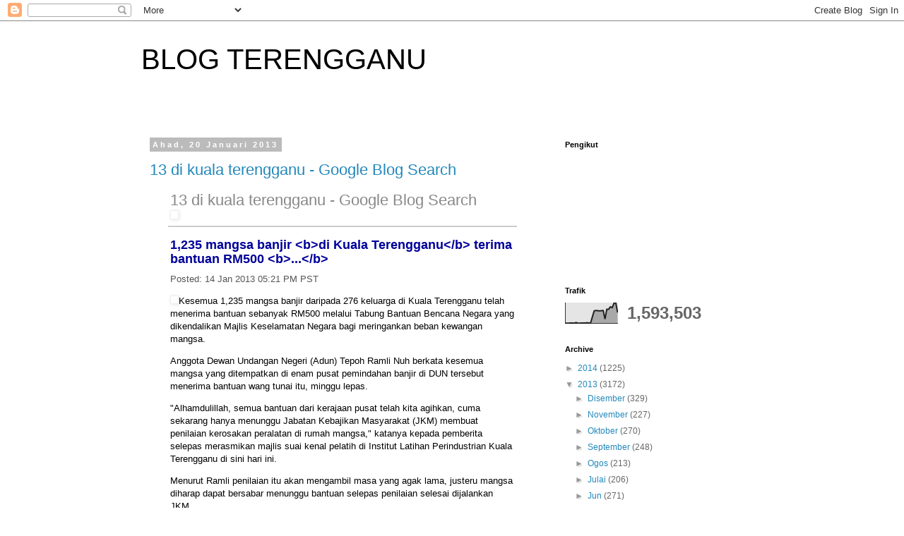

--- FILE ---
content_type: text/html; charset=UTF-8
request_url: https://blog-terengganu.blogspot.com/b/stats?style=BLACK_TRANSPARENT&timeRange=ALL_TIME&token=APq4FmBOThel9_O3gRPYmZYeI8tH-o78h4ePEMWST1OMlBiXN5sG8rKxhdWyVhvKhnrqRdTSytCrxJAHtmCsKnvheqUQbNaccw
body_size: -27
content:
{"total":1593503,"sparklineOptions":{"backgroundColor":{"fillOpacity":0.1,"fill":"#000000"},"series":[{"areaOpacity":0.3,"color":"#202020"}]},"sparklineData":[[0,1],[1,1],[2,1],[3,2],[4,2],[5,1],[6,4],[7,1],[8,1],[9,2],[10,2],[11,2],[12,3],[13,2],[14,2],[15,32],[16,61],[17,63],[18,62],[19,61],[20,62],[21,63],[22,21],[23,69],[24,69],[25,81],[26,77],[27,99],[28,100],[29,53]],"nextTickMs":72000}